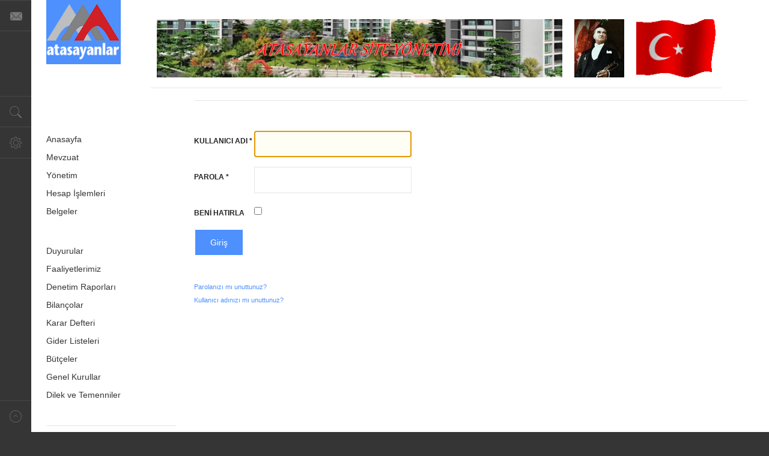

--- FILE ---
content_type: text/html; charset=utf-8
request_url: http://atasayanlarsitesi.net/index.php/component/users/
body_size: 22224
content:
<!DOCTYPE html>
<html prefix="og: http://ogp.me/ns#" lang="tr-tr" >
<head>
	              <meta name="viewport" content="width=device-width, initial-scale=1, maximum-scale=2.0">
    <base href="http://atasayanlarsitesi.net/index.php/component/users/" />
	<meta http-equiv="content-type" content="text/html; charset=utf-8" />
	<meta name="description" content="Atasayanlar Sitesi | Ankara Resmi Web Sitesidir." />
	<meta name="generator" content="Joomla! - Open Source Content Management" />
	<title>www.atasayanlarsitesi.net - www.atasayanlarsitesi.net</title>
	<link href="http://atasayanlarsitesi.net/images/stories/logo_goksu.png" rel="shortcut icon" type="image/vnd.microsoft.icon" />
	<link href="/favicon.ico" rel="shortcut icon" type="image/vnd.microsoft.icon" />
	<link href="http://atasayanlarsitesi.net/index.php/component/search/?format=opensearch" rel="search" title="Ara www.atasayanlarsitesi.net" type="application/opensearchdescription+xml" />
	<link href="https://cdnjs.cloudflare.com/ajax/libs/simple-line-icons/2.4.1/css/simple-line-icons.min.css" rel="stylesheet" type="text/css" />
	<link href="/templates/gk_magazine/css/k2.css?v=2.8.0" rel="stylesheet" type="text/css" />
	<link href="/cache/widgetkit/widgetkit-107a5d87.css" rel="stylesheet" type="text/css" />
	<link href="http://atasayanlarsitesi.net/templates/gk_magazine/css/k2.css" rel="stylesheet" type="text/css" />
	<link href="http://atasayanlarsitesi.net/templates/gk_magazine/css/normalize.css" rel="stylesheet" type="text/css" />
	<link href="http://atasayanlarsitesi.net/templates/gk_magazine/css/layout.css" rel="stylesheet" type="text/css" />
	<link href="http://atasayanlarsitesi.net/templates/gk_magazine/css/joomla.css" rel="stylesheet" type="text/css" />
	<link href="http://atasayanlarsitesi.net/templates/gk_magazine/css/system/system.css" rel="stylesheet" type="text/css" />
	<link href="http://atasayanlarsitesi.net/templates/gk_magazine/css/template.css" rel="stylesheet" type="text/css" />
	<link href="http://atasayanlarsitesi.net/templates/gk_magazine/css/menu/menu.css" rel="stylesheet" type="text/css" />
	<link href="http://atasayanlarsitesi.net/templates/gk_magazine/css/gk.stuff.css" rel="stylesheet" type="text/css" />
	<link href="http://atasayanlarsitesi.net/templates/gk_magazine/css/style1.css" rel="stylesheet" type="text/css" />
	<link href="http://atasayanlarsitesi.net/templates/gk_magazine/css/typography/typography.style1.css" rel="stylesheet" type="text/css" />
	<link href="http://atasayanlarsitesi.net/templates/gk_magazine/css/typography/typography.iconset.style1.css" rel="stylesheet" type="text/css" />
	<link href="//fonts.google.com/" rel="stylesheet" type="text/css" />
	<link href="//fonts.googleapis.com/css?family=Varela+Round" rel="stylesheet" type="text/css" />
	<style type="text/css">
.childcontent .gkcol { width: 220px; }body,
html, 
body button, 
body input, 
body select, 
body textarea { font-family: 'Tahoma', Arial, sans-serif; }
h1, h2, h3, h4, h5, h6 { font-family: 'Varela Round', Arial, sans-serif; }
.blank { font-family: Arial, Helvetica, sans-serif; }
.blank { font-family: Arial, Helvetica, sans-serif; }
@media screen and (max-width: 772.5px) {
	    	#k2Container .itemsContainer { width: 100%!important; } 
	    	.cols-2 .column-1,
	    	.cols-2 .column-2,
	    	.cols-3 .column-1,
	    	.cols-3 .column-2,
	    	.cols-3 .column-3,
	    	.demo-typo-col2,
	    	.demo-typo-col3,
	    	.demo-typo-col4 {width: 100%; }
	    	}#gkInset { width: 20%; }
#gkContent { width: 80%; }
#gkContentWrap { width: 100%; }
.gkPage { max-width: 1300px; }
#menu120 > div,
#menu120 > div > .childcontent-inner { width: 220px; }
#menu134 > div,
#menu134 > div > .childcontent-inner { width: 220px; }
#menu160 > div,
#menu160 > div > .childcontent-inner { width: 220px; }
#menu113 > div,
#menu113 > div > .childcontent-inner { width: 220px; }

	</style>
	<script type="application/json" class="joomla-script-options new">{"csrf.token":"59536bc8a5b4ee7da27fb5d8826fbcd7","system.paths":{"root":"","base":""},"system.keepalive":{"interval":840000,"uri":"\/index.php\/component\/ajax\/?format=json"}}</script>
	<script src="/media/k2/assets/js/k2.frontend.js?v=2.8.0&amp;sitepath=/" type="text/javascript"></script>
	<script src="/media/system/js/core.js?fe09e6abb1f494a3fd39364e0d2e4603" type="text/javascript"></script>
	<!--[if lt IE 9]><script src="/media/system/js/polyfill.event.js?fe09e6abb1f494a3fd39364e0d2e4603" type="text/javascript"></script><![endif]-->
	<script src="/media/system/js/keepalive.js?fe09e6abb1f494a3fd39364e0d2e4603" type="text/javascript"></script>
	<script src="/media/jui/js/jquery.min.js?fe09e6abb1f494a3fd39364e0d2e4603" type="text/javascript"></script>
	<script src="/media/jui/js/jquery-noconflict.js?fe09e6abb1f494a3fd39364e0d2e4603" type="text/javascript"></script>
	<script src="/media/jui/js/jquery-migrate.min.js?fe09e6abb1f494a3fd39364e0d2e4603" type="text/javascript"></script>
	<!--[if lt IE 9]><script src="/media/system/js/html5fallback.js?fe09e6abb1f494a3fd39364e0d2e4603" type="text/javascript"></script><![endif]-->
	<script src="/cache/widgetkit/widgetkit-d9f19dc5.js" type="text/javascript"></script>
	<script src="/media/jui/js/bootstrap.min.js?fe09e6abb1f494a3fd39364e0d2e4603" type="text/javascript"></script>
	<script src="/media/system/js/mootools-core.js?fe09e6abb1f494a3fd39364e0d2e4603" type="text/javascript"></script>
	<script src="/media/system/js/mootools-more.js?fe09e6abb1f494a3fd39364e0d2e4603" type="text/javascript"></script>
	<script src="http://atasayanlarsitesi.net/templates/gk_magazine/js/gk.scripts.js" type="text/javascript"></script>
	<script src="http://atasayanlarsitesi.net/templates/gk_magazine/js/gk.menu.js" type="text/javascript"></script>
	<script src="http://atasayanlarsitesi.net/templates/gk_magazine/js/fitvids.jquery.js" type="text/javascript"></script>
	<script type="text/javascript">

 $GKMenu = { height:true, width:true, duration: 250 };
$GK_TMPL_URL = "http://atasayanlarsitesi.net/templates/gk_magazine";

$GK_URL = "http://atasayanlarsitesi.net/";

	</script>

    <link rel="stylesheet" href="http://atasayanlarsitesi.net/templates/gk_magazine/css/small.desktop.css" media="(max-width: 1300px)" />
<link rel="stylesheet" href="http://atasayanlarsitesi.net/templates/gk_magazine/css/tablet.css" media="(max-width: 1030px)" />
<link rel="stylesheet" href="http://atasayanlarsitesi.net/templates/gk_magazine/css/small.tablet.css" media="(max-width: 820px)" />
<link rel="stylesheet" href="http://atasayanlarsitesi.net/templates/gk_magazine/css/mobile.css" media="(max-width: 580px)" />

<!--[if IE 9]>
<link rel="stylesheet" href="http://atasayanlarsitesi.net/templates/gk_magazine/css/ie/ie9.css" type="text/css" />
<![endif]-->

<!--[if IE 8]>
<link rel="stylesheet" href="http://atasayanlarsitesi.net/templates/gk_magazine/css/ie/ie8.css" type="text/css" />
<![endif]-->

<!--[if lte IE 7]>
<link rel="stylesheet" href="http://atasayanlarsitesi.net/templates/gk_magazine/css/ie/ie7.css" type="text/css" />
<![endif]-->

<!--[if (gte IE 6)&(lte IE 8)]>
<script type="text/javascript" src="http://atasayanlarsitesi.net/templates/gk_magazine/js/respond.js"></script>
<script type="text/javascript" src="http://atasayanlarsitesi.net/templates/gk_magazine/js/selectivizr.js"></script>
<script type="text/javascript" src="http://html5shim.googlecode.com/svn/trunk/html5.js"></script>
<![endif]-->

	 </head>
<body data-tablet-width="1030" data-mobile-width="580" data-layout="left" data-smoothscroll="1">
			
	
    <section id="gkPageTop">
    	<div class="gkPage">                    	
		    
          <a href="http://atasayanlarsitesi.net/ " id="gkLogo" class="cssLogo">Yalıkent Sitesi</a>
     		    
		    		    <div id="gkBannerTop">
		    	

<div class="custom"  >

	<table border="0" cellpadding="1" cellspacing="0" style="width:950px;">
	<tbody>
		<tr>
			<td>
				<img alt="" src="/images/banner.png" style="width: 700px; height: 97px;" /></td>
			<td>
				<img alt="" src="/images/atam.gif" style="width: 87px; height: 97px;" /></td>
			<td>
				<img alt="" src="/images/bayrak.gif" style="width: 137px; height: 97px;" /></td>
		</tr>
	</tbody>
</table>
	
</div>

		    </div>
		    		    
		        	</div>
    </section>

	<div id="gkPageContent" class="gkPage">
    	<section id="gkContent" class="gkColumnLeft">					
			<div id="gkContentWrap">
								
								
								
								
					
				
				<section id="gkMainbody">
											<section class="login">
	
	<form action="/index.php/component/users/?task=user.login&amp;Itemid=120" method="post" id="com-login-form">
		<fieldset>
											<div class="login-fields">
					<label id="username-lbl" for="username" class="required">
	Kullanıcı Adı<span class="star">&#160;*</span></label>
					<input type="text" name="username" id="username"  value="" class="validate-username required" size="25"       required aria-required="true"   autofocus    />
				</div>
															<div class="login-fields">
					<label id="password-lbl" for="password" class="required">
	Parola<span class="star">&#160;*</span></label>
					<input type="password" name="password" id="password" value=""   class="validate-password required"   size="25" maxlength="99" required aria-required="true"  />				</div>
										
						
						<div  class="login-fields">
			   <label>Beni hatırla</label>
			    <input id="remember" type="checkbox" name="remember" class="inputbox" value="yes"/>
			</div>
						
			<button type="submit" class="button">Giriş</button>
			
			<input type="hidden" name="return" value="" />
			<input type="hidden" name="59536bc8a5b4ee7da27fb5d8826fbcd7" value="1" />		</fieldset>
	</form>
	
	<ul>
		<li>
			<a href="/index.php/component/users/?view=reset&amp;Itemid=120">
			Parolanızı mı unuttunuz?</a>
		</li>
		<li>
			<a href="/index.php/component/users/?view=remind&amp;Itemid=120">
			Kullanıcı adınızı mı unuttunuz?</a>
		</li>
			</ul>
</section>
									</section>
				
							</div>
			
			    	</section>
    	
    	    	<aside id="gkInset">
    		    		<div id="gkMainMenu" class="gkMainMenu2">
    			<nav id="gkExtraMenu" class="gkMenu">
<ul class="gkmenu level0"><li  class="first haschild active"><a href="http://atasayanlarsitesi.net/"  class=" first haschild active" id="menu120"  >Anasayfa</a><div class="childcontent">
<div class="childcontent-inner">
<div class="gkcol gkcol1  first"><ul class="gkmenu level1"><li  class="first"><a href="/index.php/anasayfa/mevzuat.html"  class=" first" id="menu133"  >Mevzuat</a></li><li  class="haschild"><a href="#"  class=" haschild" id="menu134"  >Yönetim</a><div class="childcontent">
<div class="childcontent-inner">
<div class="gkcol gkcol1  first"><ul class="gkmenu level2"><li  class="first"><a href="/index.php/anasayfa/yonetim/yonetimkurulu.html"  class=" first" id="menu164"  >Yönetim Kurulu</a></li><li ><a href="/index.php/anasayfa/yonetim/denetimkurulu.html"  id="menu165"  >Denetim Kurulu</a></li><li  class="last"><a href="/index.php/anasayfa/yonetim/calisanlar.html"  class=" last" id="menu166"  >Site Çalışanları</a></li></ul></div>
</div>
</div></li><li  class="haschild"><a href="#"  class=" haschild" id="menu160"  >Hesap İşlemleri</a><div class="childcontent">
<div class="childcontent-inner">
<div class="gkcol gkcol1  first"><ul class="gkmenu level2"><li  class="first"><a href="/index.php/anasayfa/hesapislem/banka.html"  class=" first" id="menu159"  >Banka Hesap Bilgileri</a></li><li ><a href="/index.php/anasayfa/hesapislem/odemeplan.html"  id="menu161"  >Ödeme Planı</a></li><li ><a href="/index.php/anasayfa/hesapislem/borcsorgu.html"  id="menu162"  >Borç Sorgulama</a></li><li  class="last"><a href="/index.php/anasayfa/hesapislem/isipayliste.html"  class=" last" id="menu417"  >Isıpay Listeleri</a></li></ul></div>
</div>
</div></li><li  class="last"><a href="/index.php/anasayfa/belgeler.html"  class=" last" id="menu255"  >Belgeler</a></li></ul></div>
</div>
</div></li><li  class="last haschild"><a href="/index.php/duyurular.html"  class=" last haschild" id="menu113"  >Duyurular</a><div class="childcontent">
<div class="childcontent-inner">
<div class="gkcol gkcol1  first"><ul class="gkmenu level1"><li  class="first"><a  class=" first" id="menu114"  >Faaliyetlerimiz</a></li><li ><a href="/index.php/duyurular/denetimrapor.html"  id="menu123"  >Denetim Raporları</a></li><li ><a href="/index.php/duyurular/bilanco.html"  id="menu135"  >Bilançolar</a></li><li ><a href="/index.php/duyurular/karardefteri.html"  id="menu416"  >Karar Defteri</a></li><li ><a href="/index.php/duyurular/giderler.html"  id="menu415"  >Gider Listeleri</a></li><li ><a  id="menu140"  >Bütçeler</a></li><li ><a href="/index.php/duyurular/genelkurullar.html"  id="menu344"  >Genel Kurullar</a></li><li  class="last"><a href="/index.php/duyurular/dilektemenni.html"  class=" last" id="menu414"  >Dilek ve Temenniler</a></li></ul></div>
</div>
</div></li></ul>
</nav>   
    		</div>
    		    	
    		<div class="box  nomargin"><div class="content"><ul class="nav menu mod-list">
<li class="item-265"><a href="/index.php/component/users/?Itemid=120" >Resim Galerisi</a></li><li class="item-266"><a href="/index.php/iletisim.html" >İletişim</a></li></ul>
</div></div><div class="box "><div class="content"><form action="http://atasayanlarsitesi.net/index.php/component/users/" method="post" id="login-form" class="form-inline">
		<fieldset class="userdata">
				<p id="form-login-username">
						<label for="modlgn-username">Kullanıcı Adı</label>
						<input id="modlgn-username" type="text" name="username" class="inputbox"  size="24" />
				</p>
				<p id="form-login-password">
						<label for="modlgn-passwd">Parola</label>
						<input id="modlgn-passwd" type="password" name="password" class="inputbox" size="24"  />
				</p>
								<div id="form-login-remember">
						<input id="modlgn-remember" type="checkbox" name="remember" class="inputbox" value="yes"/>
						<label for="modlgn-remember">Beni Hatırla</label>
				</div>
								<div id="form-login-buttons">
						<input type="submit" name="Submit" class="button" value="Giriş" />
				</div>
				<input type="hidden" name="option" value="com_users" />
				<input type="hidden" name="task" value="user.login" />
				<input type="hidden" name="return" value="aHR0cDovL2F0YXNheWFubGFyc2l0ZXNpLm5ldC9pbmRleC5waHAvY29tcG9uZW50L3VzZXJzLw==" />
				<input type="hidden" name="59536bc8a5b4ee7da27fb5d8826fbcd7" value="1" />		</fieldset>
		<ul>
				<li>
						
				</li>
				<li> <a href="/index.php/component/users/?view=reset&amp;Itemid=120"> Parolanızı mı unuttunuz?</a> </li>
				<li> <a href="/index.php/component/users/?view=remind&amp;Itemid=120"> Kullanıcı adınızı mı unuttunuz?</a> </li>
		</ul>
		<div class="posttext">  </div>
</form>
</div></div>
    	</aside>
    	    	
    	<!--[if IE 8]>
    	<div class="ie8clear"></div>
    	<![endif]-->
	</div>
	    
		<section id="gkBottom1" class="gkCols6 gkPage">
		<div>
			<div class="box  gkmod-1 nomargin"><div class="content">

<div class="custom"  >

	<p style="text-align: center;">
	<span style="font-size: 14px;"><strong><span style="color: rgb(0, 0, 0);">ANKARA HAVA DURUMU</span></strong></span><br />
	<br />
	<img alt="ANKARA" src="http://www.mgm.gov.tr/sunum/tahmin-show-2.aspx?m=ANKARA&amp;basla=1&amp;bitir=5&amp;rC=111&amp;rZ=fff" style="width: 373px; height: 97px;" /></p>
	
</div>
</div></div>
		</div>
	</section>
	    
        <section id="gkBottom2" class="gkCols6 gkPage">
    	<div>
    		<div class="box  gkmod-1 nomargin"><div class="content">

<div class="custom"  >

	<p style="text-align: center;">
	<span style="font-family:arial,helvetica,sans-serif;"><span style="font-size: 14px;"><strong><span style="color: rgb(0, 0, 128);"><span style="font-size: 16px;">Atasayanlar&nbsp;Sitesi</span></span></strong></span><br />
	<span style="font-size: 14px;"><strong><font color="#000000">.</font><br />
	<span style="color: rgb(255, 0, 0);">Telefon :&nbsp;</span><span style="color: rgb(0, 0, 0);">.</span><br />
	<span style="color: rgb(255, 0, 0);">E-Mail:</span>&nbsp;<a href="mailto:baskentterasevleri@gmail.com">.</a></strong></span></span></p>
	
</div>
</div></div>
    	</div>
    </section>
        
        
    
<footer id="gkFooter" class="gkPage">
	<div>
				
						<p id="gkCopyrights">Armoni Yazılım</p>
				
			</div>
</footer>    	
    
<aside id="gkToolbar">
		<div id="gkMobileMenu">
		Menu		<select onChange="window.location.href=this.value;">
		<option selected="selected"  value="http://atasayanlarsitesi.net/">Anasayfa</option><option  value="/index.php/anasayfa/mevzuat.html">&mdash; Mevzuat</option><option  value="#">&mdash; Yönetim</option><option  value="/index.php/anasayfa/yonetim/yonetimkurulu.html">&mdash;&mdash; Yönetim Kurulu</option><option  value="/index.php/anasayfa/yonetim/denetimkurulu.html">&mdash;&mdash; Denetim Kurulu</option><option  value="/index.php/anasayfa/yonetim/calisanlar.html">&mdash;&mdash; Site Çalışanları</option><option  value="#">&mdash; Hesap İşlemleri</option><option  value="/index.php/anasayfa/hesapislem/banka.html">&mdash;&mdash; Banka Hesap Bilgileri</option><option  value="/index.php/anasayfa/hesapislem/odemeplan.html">&mdash;&mdash; Ödeme Planı</option><option  value="/index.php/anasayfa/hesapislem/borcsorgu.html">&mdash;&mdash; Borç Sorgulama</option><option  value="/index.php/anasayfa/hesapislem/isipayliste.html">&mdash;&mdash; Isıpay Listeleri</option><option  value="/index.php/anasayfa/belgeler.html">&mdash; Belgeler</option><option  value="/index.php/duyurular.html">Duyurular</option><option  value="#">&mdash; Faaliyetlerimiz</option><option  value="/index.php/duyurular/denetimrapor.html">&mdash; Denetim Raporları</option><option  value="/index.php/duyurular/bilanco.html">&mdash; Bilançolar</option><option  value="/index.php/duyurular/karardefteri.html">&mdash; Karar Defteri</option><option  value="/index.php/duyurular/giderler.html">&mdash; Gider Listeleri</option><option  value="#">&mdash; Bütçeler</option><option  value="/index.php/duyurular/genelkurullar.html">&mdash; Genel Kurullar</option><option  value="/index.php/duyurular/dilektemenni.html">&mdash; Dilek ve Temenniler</option>		</select>
	</div>
		
		<div id="gkLinks">
				<a href="http://www.yalikentgundogan.com/index.php/iletisim.html" class="gk-icon-email"></a>
				
			</div>
		
		<div id="gkSearch" class="gk-icon-search">
		<form action="/index.php/component/users/?Itemid=120" method="post">
	<div class="search">
		<input name="searchword" id="mod-search-searchword" maxlength="200"  class="inputbox" type="text" size="22" value="arama..."  onblur="if (this.value=='') this.value='arama...';" onfocus="if (this.value=='arama...') this.value='';" />	<i class="gk-icon-search"></i>
	<input type="hidden" name="task" value="search" />
	<input type="hidden" name="option" value="com_search" />
	<input type="hidden" name="Itemid" value="9999" />
	</div>
</form>

	</div>
		
		
		<div id="gkStyleArea" class="gk-icon-cog">
		<div>
	    	<a href="#" id="gkColor1">Color I</a>
	    	<a href="#" id="gkColor2">Color II</a>
	  		<a href="#" id="gkColor3">Color III</a>
	  		<a href="#" id="gkColor4">Color IV</a>
	  		<a href="#" id="gkColor5">Color V</a>
	  		<a href="#" id="gkColor6">Color VI</a>
	  	</div>
	</div>
		
</aside>

<a href="#gkPageTop" class="gk-icon-top" id="gkBackToTop" title="Back to top"></a>   		
   	

<div id="gkfb-root"></div>
<script type="text/javascript">

//<![CDATA[
   	window.fbAsyncInit = function() {
		FB.init({ appId: '', 
			status: true, 
			cookie: true,
			xfbml: true,
			oauth: true
		});
   		    
	  		  	function updateButton(response) {
	    	var button = document.getElementById('fb-auth');
		
			if(button) {   
			    if (response.authResponse) {
			    // user is already logged in and connected
			    button.onclick = function() {
			        if(jQuery('#login-form').length > 0){
			            jQuery('#modlgn-username').val('Facebook');
			            jQuery('#modlgn-passwd').val('Facebook');
			            jQuery('#login-form').submit();
			        } else if(jQuery('#com-login-form').length > 0) {
			           jQuery('#username').val('Facebook');
			           jQuery('#password').val('Facebook');
			           jQuery('#com-login-form').submit();
			        }
			    }
			} else {
			    //user is not connected to your app or logged out
			    button.onclick = function() {
			        FB.login(function(response) {
			           if (response.authResponse) {
			              if(jQuery('#login-form').length > 0){
			                jQuery('#modlgn-username').val('Facebook');
			                jQuery('#modlgn-passwd').val('Facebook');
			                jQuery('#login-form').submit();
			              } else if(jQuery('#com-login-form').length > 0) {
			                 jQuery('#username').val('Facebook');
			                 jQuery('#password').val('Facebook');
			                 jQuery('#com-login-form').submit();
			              }
			          } else {
			            //user cancelled login or did not grant authorization
			          }
			        }, {scope:'email'});   
			    }
	    	}
	    }
	  }
	  // run once with current status and whenever the status changes
	  FB.getLoginStatus(updateButton);
	  FB.Event.subscribe('auth.statusChange', updateButton);	
	  	};
    //      
    jQuery(window).load(function() {
    	(function(){
    		if(!document.getElementById('fb-root')) {
    			var root = document.createElement('div');
    			root.id = 'fb-root';
    			document.getElementById('gkfb-root').appendChild(root);
    			var e = document.createElement('script');
    			e.src = document.location.protocol + '//connect.facebook.net/en_US/all.js';
    			e.async = true;
    			document.getElementById('fb-root').appendChild(e);
    		}  
    	})();
    });
    //]]>
</script>


<!-- +1 button -->

<!-- twitter -->


<!-- Pinterest script --> 
	
	
	<div id="gkPopupOverlay"></div>
		
	

	<script>
	jQuery(document).ready(function(){
   		// Target your .container, .wrapper, .post, etc.
   		jQuery("body").fitVids();
	});
	</script>
</body>
</html>

--- FILE ---
content_type: text/css
request_url: http://atasayanlarsitesi.net/templates/gk_magazine/css/style1.css
body_size: 6791
content:
/*
#------------------------------------------------------------------------
# Magazine - January Joomla! template (for Joomla 2.5)
#
# Copyright (C) 2007-2013 Gavick.com. All Rights Reserved.
# License: Copyrighted Commercial Software
# Website: http://www.gavick.com
# Support: support@gavick.com 
*/
 
/* Style 1 */

/* template.css */

a,
#gkMainbody a:active,
#gkMainbody a:focus,
#gkMainbody a:hover,
#gkMainbody header h1 a,
#k2Container article header h2 a {
	color: #363636;
}
a:hover,
a:active,
a:focus,
#gkMainbody a,
#gkMainbody header h1 a:active,
#gkMainbody header h1 a:focus,
#gkMainbody header h1 a:hover,
#k2Container article header h2 a:active,
#k2Container article header h2 a:focus,
#k2Container article header h2 a:hover {
	color: #4d90fe;
}
#gkLogo.cssLogo {
	background-color: #4d90fe
}
#gkLogo:hover {
	background-color: #fec64d;
}
#gkLogo.text {
	background: #4d90fe;
}
#gkLogin:active,
#gkLogin:focus,
#gkLogin:hover,
#gkRegister:passive,
#gkRegister:focus,
#gkRegister:hover {
	background-color: #fec64d;
}
#gkBackToTop:hover,
#gkToolbar a.gk-icon-search:hover,
#gkToolbar a.gk-icon-email:hover { background: #4d90fe; }

#gkSearch form {
	background-color: #4d90fe;
}
#gkSearch #mod-search-searchword {
	background: #4d90fe;
	border-bottom-color: #72a7ff;
}
.gkRSS,
.gkMail,
.gkTwitter,
.gkFb,
.gkGplus,
.gkPinterest {
	background-image: url('../images/style1/icons.png');
}
.box.color1 {
	background: #4d90fe!important;
}
.box.color1 ul li {
	border-bottom: 1px solid #659fff;
}
.box.color1 a {
	color: #c7dcff;
}
.box.color2 .header {
	color: #4d90fe;
}
#gkPopupLogin #form-login-buttons input.button {
	background: #fec64d;
}
#gkPopupLogin #form-login-buttons input.button:hover {
	background: #4d90fe;
}

/* joomla.css */

button,
.button,
input.button,
span.button,
button.button,
div.button,
input[type="submit"],
input[type="button"],
.pagenav-prev a,
.pagenav-next a,
.readon,
.pagination ul li a,
.pagination ul li span {
	background: #4d90fe;
}
button:hover,
.button:hover,
input.button:hover,
span.button:hover,
button.button:hover,
div.button:hover,
input[type="submit"]:hover,
input[type="button"]:hover,
.pagenav-prev a:hover,
.pagenav-next a:hover,
.readon:hover,
.pagination ul li a:hover,
.pagination ul li span:hover {
	background: #fec64d;
}
#gkMainbody .itemReadMore,
#gkMainbody .readmore > a {
	background-color: #4d90fe;
}
#gkMainbody .itemReadMore:active,
#gkMainbody .itemReadMore:focus,
#gkMainbody .itemReadMore:hover,
#gkMainbody .readmore > a:active,
#gkMainbody .readmore > a:focus,
#gkMainbody .readmore > a:hover {
	background-color: #fec64d;
}
th a:active,
th a:focus,
th a:hover {
	color: #4d90fe!important;
}
article header h1 a:hover,
article header h2 a:hover {
	color: #4d90fe;
}
article header li a:hover {
	color: #4d90fe;
}
.tooltip-inner strong {
	background: #4d90fe;
}
#system-message p {
	background-color: #FEC64D;
	background-image: url('../images/style1/typography/info.png');
}
#system-message div.alert-error p {
	background-color: #FE724D;
	background-image: url('../images/style1/typography/warning.png');
}
#system-message div.alert-notice p {
	background-color: #4D90FE;
	background-image: url('../images/style1/typography/tips.png');
}
.autocompleter-queried {
	color: #4d90fe!important
}
.menu li:hover {
	background: #4d90fe;
}
th a:active,
th a:focus,
th a:hover,
article header h1 a:hover,
article header h2 a:hover {
	color: #4d90fe;
}

/* gk_stuff.css */

.nspPagination li:hover,
.nspPagination li.active { 
	background: #4d90fe;
}
.nspArt h4.nspHeader a:active,
.nspArt h4.nspHeader a:focus,
.nspArt h4.nspHeader a:hover { 
	color: #4d90fe; 
}
.nspArt p.nspInfo a:active,
.nspArt p.nspInfo a:focus,
.nspArt p.nspInfo a:hover { 
	color: #4d90fe;
}
.color1 .nspArt p.nspInfo { 
	color: #c7dcff;
}
.color1 .nspArt p.nspInfo a { 
	color: #c7dcff; 
}
.color1 .nspLinks ul li h4 a { 
	color: #c7dcff;
}
.color1 .nspArt h4.nspHeader a { 
	color: #c7dcff;
}
.color1 .nspPagination li { 
	background: #c7dcff; 
}
.headlines .nspNewWrap {
	background-color: #4d90fe;
}
.nsphover .nspImageWrapper .nspHeader {
	background: #4d90fe;
	background: rgba(77, 144, 254, 0.85);
}
.nsphover .nspArt .nspInfo2 {
	background: #fec64d;
}
.nsphover .nspHoverOverlay {
	background: #4d90fe;
}
.nsphover .nspHoverOverlay .nspText,
.nsphover .nspHoverOverlay .nspText a {
	color: #c7dcff;
}
.nsphover .nspHoverOverlay .nspHeader a:active,
.nsphover .nspHoverOverlay .nspHeader a:focus,
.nsphover .nspHoverOverlay .nspHeader a:hover {
	color: #c7dcff;
}
.gkTabsWrap.vertical ol li.active,
.gkTabsWrap.vertical ol li.active:hover {
   background: #FEC64D;
   border-color: #FEC64D;  
}
.gkTabsWrap.vertical ol li:hover { 
	color: #4d90fe; 
}

/* menu.css */

.gkMenu a:hover,
.gkMenu a:active,
.gkMenu a:focus,
.gkMenu li.active > a {
	color: #4d90fe;
}
.gkMainMenu1 .gkMenu > ul li div.childcontent,
.gkMainMenu2 .gkMenu > ul li li div.childcontent {
	background: #4d90fe;
}
.gkMainMenu1 .gkMenu > ul li div.childcontent-inner,
.gkMainMenu2 .gkMenu > ul li li div.childcontent-inner {
	background: #4d90fe;
}
.gkMainMenu1 .gkMenu > ul li div.childcontent li,
.gkMainMenu2 .gkMenu > ul li li div.childcontent li {
	border-top: 1px solid #659fff;
}
.gkMainMenu1 .gkMenu > ul li div.childcontent li:hover,
.gkMainMenu2 .gkMenu > ul li li div.childcontent li:hover {
	background: #3c82f6;
}
.gkMainMenu1 .gkMenu > ul li div.childcontent small,
.gkMainMenu2 .gkMenu > ul li li div.childcontent small {
	color: #C7DCFF;
}
.gkMainMenu1 .gkMenu > ul li div.childcontent header a,
.gkMainMenu2 .gkMenu > ul li li div.childcontent header a {
	border-bottom: 2px solid #5fb2ff;
}

/* k2.css */

h1 > sup,
h2 > sup {
	background: #fec64d;
}
span#formLog {
	background: #4d90fe;
}
.k2TagCloudBlock a:hover,
div.tags.tagcloud a:hover {
	background: #4d90fe;
}
.itemAttachmentsBlock {
	background-color: #FEC64D;
	background-image: url('../images/style1/typography/tips.png');
}
.itemAuthorContent ul li {
	background-image: url('../images/style1/typography/bullet1.png');
}
#itemListLinks li {
	background-image: url('../images/style1/typography/bullet-square2.png');
}
.k2TagCloudBlock a,
div.tags.tagcloud a {
	background: #FEC64D;
	border-color: #FEC64D;
}
.k2TagCloudBlock a:hover,
div.tags.tagcloud a:hover {
	background: #4d90fe;
	border-color: #4d90fe;
}
.k2CalendarBlock table.calendar tr td.calendarDateLinked a:hover {
	background: #fec64d;
}
.k2CalendarBlock table.calendar tr td.calendarToday {
	background: #4d90fe;
}
table.calendar tr td.calendarTodayLinked a {
	color: #4d90fe;
}
.k2CalendarBlock table.calendar tr td.calendarTodayLinked a:hover {
	background: #fec64d;
}
.calendarNavLink { 
	color: #4d90fe;
}

/* Tablet */

#gkMobileMenu {
	background-image: url('../images/style1/tablet_menu.png');
}